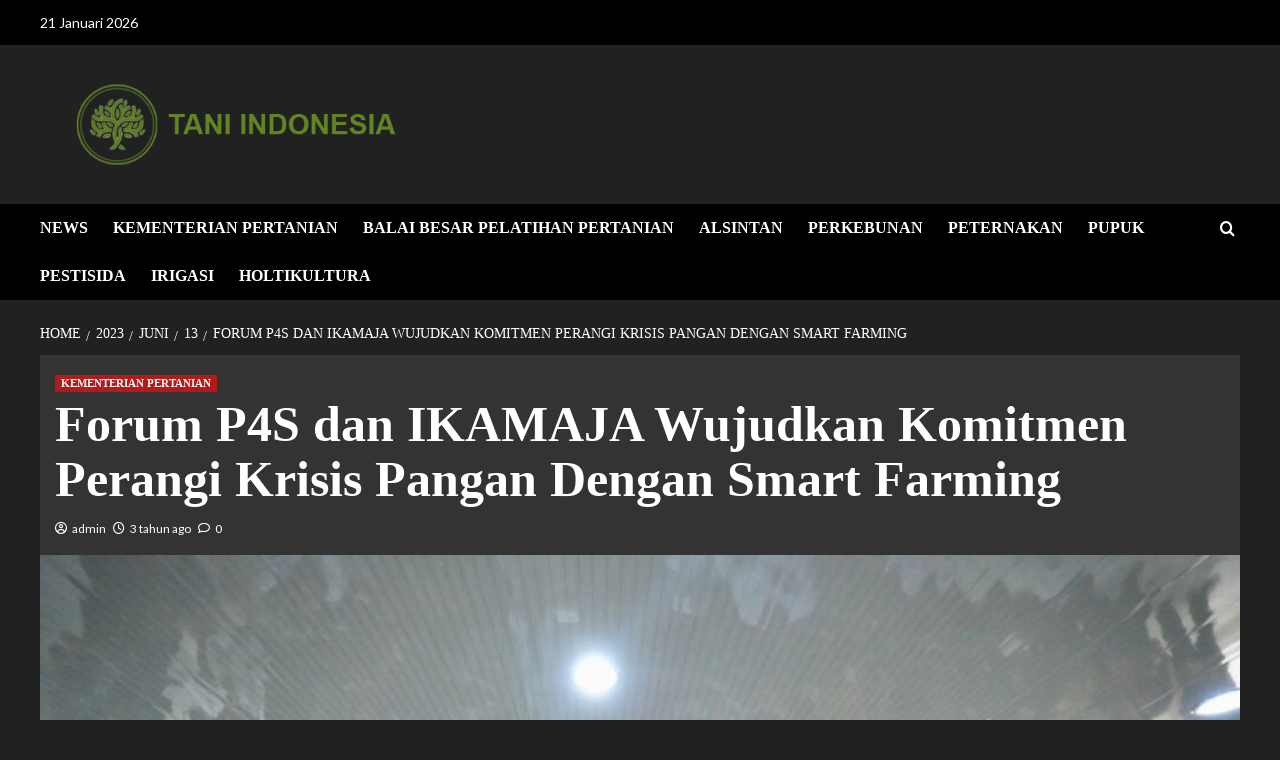

--- FILE ---
content_type: text/html; charset=UTF-8
request_url: https://taniindonesia.com/2023/06/13/forum-p4s-dan-ikamaja-wujudkan-komitmen-perangi-krisis-pangan-dengan-smart-farming/
body_size: 19096
content:
<!doctype html><html lang="id"><head><script data-no-optimize="1">var litespeed_docref=sessionStorage.getItem("litespeed_docref");litespeed_docref&&(Object.defineProperty(document,"referrer",{get:function(){return litespeed_docref}}),sessionStorage.removeItem("litespeed_docref"));</script> <meta charset="UTF-8"><meta name="viewport" content="width=device-width, initial-scale=1"><link rel="profile" href="https://gmpg.org/xfn/11"><meta name='robots' content='index, follow, max-image-preview:large, max-snippet:-1, max-video-preview:-1' /><link rel='preload' href='https://fonts.googleapis.com/css?family=Source%2BSans%2BPro%3A400%2C700%7CLato%3A400%2C700&#038;subset=latin&#038;display=swap' as='style' onload="this.onload=null;this.rel='stylesheet'" type='text/css' media='all' crossorigin='anonymous'><link rel='preconnect' href='https://fonts.googleapis.com' crossorigin='anonymous'><link rel='preconnect' href='https://fonts.gstatic.com' crossorigin='anonymous'><title>Forum P4S dan IKAMAJA Wujudkan Komitmen Perangi Krisis</title><meta name="description" content="Perubahan iklim yang dapat mengganggu pertanian menjadi pembahasan dalam Temu Profesi FK P4S dan Temu Profesi IKAMAJA" /><link rel="canonical" href="https://taniindonesia.com/2023/06/13/forum-p4s-dan-ikamaja-wujudkan-komitmen-perangi-krisis-pangan-dengan-smart-farming/" /><meta property="og:locale" content="id_ID" /><meta property="og:type" content="article" /><meta property="og:title" content="Forum P4S dan IKAMAJA Wujudkan Komitmen Perangi Krisis" /><meta property="og:description" content="Perubahan iklim yang dapat mengganggu pertanian menjadi pembahasan dalam Temu Profesi FK P4S dan Temu Profesi IKAMAJA" /><meta property="og:url" content="https://taniindonesia.com/2023/06/13/forum-p4s-dan-ikamaja-wujudkan-komitmen-perangi-krisis-pangan-dengan-smart-farming/" /><meta property="og:site_name" content="Tani Indonesia" /><meta property="article:published_time" content="2023-06-13T01:03:24+00:00" /><meta property="article:modified_time" content="2023-07-05T05:29:14+00:00" /><meta property="og:image" content="https://taniindonesia.com/wp-content/uploads/2023/06/IMG-20230612-WA0037.jpg" /><meta property="og:image:width" content="1600" /><meta property="og:image:height" content="1066" /><meta property="og:image:type" content="image/jpeg" /><meta name="author" content="admin" /><meta name="twitter:card" content="summary_large_image" /><meta name="twitter:label1" content="Ditulis oleh" /><meta name="twitter:data1" content="admin" /><meta name="twitter:label2" content="Estimasi waktu membaca" /><meta name="twitter:data2" content="2 menit" /> <script type="application/ld+json" class="yoast-schema-graph">{"@context":"https://schema.org","@graph":[{"@type":"Article","@id":"https://taniindonesia.com/2023/06/13/forum-p4s-dan-ikamaja-wujudkan-komitmen-perangi-krisis-pangan-dengan-smart-farming/#article","isPartOf":{"@id":"https://taniindonesia.com/2023/06/13/forum-p4s-dan-ikamaja-wujudkan-komitmen-perangi-krisis-pangan-dengan-smart-farming/"},"author":{"name":"admin","@id":"https://taniindonesia.com/#/schema/person/eb094812672a18b78bc1f21151335254"},"headline":"Forum P4S dan IKAMAJA Wujudkan Komitmen Perangi Krisis Pangan Dengan Smart Farming","datePublished":"2023-06-13T01:03:24+00:00","dateModified":"2023-07-05T05:29:14+00:00","mainEntityOfPage":{"@id":"https://taniindonesia.com/2023/06/13/forum-p4s-dan-ikamaja-wujudkan-komitmen-perangi-krisis-pangan-dengan-smart-farming/"},"wordCount":363,"commentCount":0,"publisher":{"@id":"https://taniindonesia.com/#organization"},"image":{"@id":"https://taniindonesia.com/2023/06/13/forum-p4s-dan-ikamaja-wujudkan-komitmen-perangi-krisis-pangan-dengan-smart-farming/#primaryimage"},"thumbnailUrl":"https://taniindonesia.com/wp-content/uploads/2023/06/IMG-20230612-WA0037.jpg","articleSection":["KEMENTERIAN PERTANIAN"],"inLanguage":"id","potentialAction":[{"@type":"CommentAction","name":"Comment","target":["https://taniindonesia.com/2023/06/13/forum-p4s-dan-ikamaja-wujudkan-komitmen-perangi-krisis-pangan-dengan-smart-farming/#respond"]}]},{"@type":"WebPage","@id":"https://taniindonesia.com/2023/06/13/forum-p4s-dan-ikamaja-wujudkan-komitmen-perangi-krisis-pangan-dengan-smart-farming/","url":"https://taniindonesia.com/2023/06/13/forum-p4s-dan-ikamaja-wujudkan-komitmen-perangi-krisis-pangan-dengan-smart-farming/","name":"Forum P4S dan IKAMAJA Wujudkan Komitmen Perangi Krisis","isPartOf":{"@id":"https://taniindonesia.com/#website"},"primaryImageOfPage":{"@id":"https://taniindonesia.com/2023/06/13/forum-p4s-dan-ikamaja-wujudkan-komitmen-perangi-krisis-pangan-dengan-smart-farming/#primaryimage"},"image":{"@id":"https://taniindonesia.com/2023/06/13/forum-p4s-dan-ikamaja-wujudkan-komitmen-perangi-krisis-pangan-dengan-smart-farming/#primaryimage"},"thumbnailUrl":"https://taniindonesia.com/wp-content/uploads/2023/06/IMG-20230612-WA0037.jpg","datePublished":"2023-06-13T01:03:24+00:00","dateModified":"2023-07-05T05:29:14+00:00","description":"Perubahan iklim yang dapat mengganggu pertanian menjadi pembahasan dalam Temu Profesi FK P4S dan Temu Profesi IKAMAJA","breadcrumb":{"@id":"https://taniindonesia.com/2023/06/13/forum-p4s-dan-ikamaja-wujudkan-komitmen-perangi-krisis-pangan-dengan-smart-farming/#breadcrumb"},"inLanguage":"id","potentialAction":[{"@type":"ReadAction","target":["https://taniindonesia.com/2023/06/13/forum-p4s-dan-ikamaja-wujudkan-komitmen-perangi-krisis-pangan-dengan-smart-farming/"]}]},{"@type":"ImageObject","inLanguage":"id","@id":"https://taniindonesia.com/2023/06/13/forum-p4s-dan-ikamaja-wujudkan-komitmen-perangi-krisis-pangan-dengan-smart-farming/#primaryimage","url":"https://taniindonesia.com/wp-content/uploads/2023/06/IMG-20230612-WA0037.jpg","contentUrl":"https://taniindonesia.com/wp-content/uploads/2023/06/IMG-20230612-WA0037.jpg","width":1600,"height":1066},{"@type":"BreadcrumbList","@id":"https://taniindonesia.com/2023/06/13/forum-p4s-dan-ikamaja-wujudkan-komitmen-perangi-krisis-pangan-dengan-smart-farming/#breadcrumb","itemListElement":[{"@type":"ListItem","position":1,"name":"Home","item":"https://taniindonesia.com/"},{"@type":"ListItem","position":2,"name":"Forum P4S dan IKAMAJA Wujudkan Komitmen Perangi Krisis Pangan Dengan Smart Farming"}]},{"@type":"WebSite","@id":"https://taniindonesia.com/#website","url":"https://taniindonesia.com/","name":"Tani Indonesia","description":"Seputar Pertanian Indonesia","publisher":{"@id":"https://taniindonesia.com/#organization"},"potentialAction":[{"@type":"SearchAction","target":{"@type":"EntryPoint","urlTemplate":"https://taniindonesia.com/?s={search_term_string}"},"query-input":{"@type":"PropertyValueSpecification","valueRequired":true,"valueName":"search_term_string"}}],"inLanguage":"id"},{"@type":"Organization","@id":"https://taniindonesia.com/#organization","name":"Tani Indonesia","url":"https://taniindonesia.com/","logo":{"@type":"ImageObject","inLanguage":"id","@id":"https://taniindonesia.com/#/schema/logo/image/","url":"https://taniindonesia.com/wp-content/uploads/2023/04/cropped-Untitled-3.png","contentUrl":"https://taniindonesia.com/wp-content/uploads/2023/04/cropped-Untitled-3.png","width":499,"height":127,"caption":"Tani Indonesia"},"image":{"@id":"https://taniindonesia.com/#/schema/logo/image/"}},{"@type":"Person","@id":"https://taniindonesia.com/#/schema/person/eb094812672a18b78bc1f21151335254","name":"admin","image":{"@type":"ImageObject","inLanguage":"id","@id":"https://taniindonesia.com/#/schema/person/image/","url":"https://secure.gravatar.com/avatar/abf5e07f5fb1fe2639e537c7f9394df462234af157cf093d8645ed600ce2e4d4?s=96&d=mm&r=g","contentUrl":"https://secure.gravatar.com/avatar/abf5e07f5fb1fe2639e537c7f9394df462234af157cf093d8645ed600ce2e4d4?s=96&d=mm&r=g","caption":"admin"},"sameAs":["https://taniindonesia.com"],"url":"https://taniindonesia.com/author/admin/"}]}</script> <link rel='dns-prefetch' href='//www.googletagmanager.com' /><link rel='dns-prefetch' href='//fonts.googleapis.com' /><link rel='preconnect' href='https://fonts.googleapis.com' /><link rel='preconnect' href='https://fonts.gstatic.com' /><link rel="alternate" type="application/rss+xml" title="Tani Indonesia &raquo; Feed" href="https://taniindonesia.com/feed/" /><link rel="alternate" type="application/rss+xml" title="Tani Indonesia &raquo; Umpan Komentar" href="https://taniindonesia.com/comments/feed/" /><link rel="alternate" type="application/rss+xml" title="Tani Indonesia &raquo; Forum P4S dan IKAMAJA Wujudkan Komitmen Perangi Krisis Pangan Dengan Smart Farming Umpan Komentar" href="https://taniindonesia.com/2023/06/13/forum-p4s-dan-ikamaja-wujudkan-komitmen-perangi-krisis-pangan-dengan-smart-farming/feed/" /><link rel="alternate" title="oEmbed (JSON)" type="application/json+oembed" href="https://taniindonesia.com/wp-json/oembed/1.0/embed?url=https%3A%2F%2Ftaniindonesia.com%2F2023%2F06%2F13%2Fforum-p4s-dan-ikamaja-wujudkan-komitmen-perangi-krisis-pangan-dengan-smart-farming%2F" /><link rel="alternate" title="oEmbed (XML)" type="text/xml+oembed" href="https://taniindonesia.com/wp-json/oembed/1.0/embed?url=https%3A%2F%2Ftaniindonesia.com%2F2023%2F06%2F13%2Fforum-p4s-dan-ikamaja-wujudkan-komitmen-perangi-krisis-pangan-dengan-smart-farming%2F&#038;format=xml" /><link data-optimized="2" rel="stylesheet" href="https://taniindonesia.com/wp-content/litespeed/css/102782680ba5d85a4ac550930a3887ea.css?ver=d4352" /> <script type="litespeed/javascript" data-src="https://taniindonesia.com/wp-includes/js/jquery/jquery.min.js?ver=3.7.1" id="jquery-core-js"></script> 
 <script type="litespeed/javascript" data-src="https://www.googletagmanager.com/gtag/js?id=GT-NB9ZNDH" id="google_gtagjs-js"></script> <script id="google_gtagjs-js-after" type="litespeed/javascript">window.dataLayer=window.dataLayer||[];function gtag(){dataLayer.push(arguments)}
gtag("set","linker",{"domains":["taniindonesia.com"]});gtag("js",new Date());gtag("set","developer_id.dZTNiMT",!0);gtag("config","GT-NB9ZNDH")</script> <link rel="https://api.w.org/" href="https://taniindonesia.com/wp-json/" /><link rel="alternate" title="JSON" type="application/json" href="https://taniindonesia.com/wp-json/wp/v2/posts/499" /><link rel="EditURI" type="application/rsd+xml" title="RSD" href="https://taniindonesia.com/xmlrpc.php?rsd" /><meta name="generator" content="WordPress 6.9" /><link rel='shortlink' href='https://taniindonesia.com/?p=499' /><meta name="generator" content="Site Kit by Google 1.170.0" /><link rel="pingback" href="https://taniindonesia.com/xmlrpc.php"><meta name="google-adsense-platform-account" content="ca-host-pub-2644536267352236"><meta name="google-adsense-platform-domain" content="sitekit.withgoogle.com"><link rel="icon" href="https://taniindonesia.com/wp-content/uploads/2023/03/cropped-Logo-Only-Tani-Indonesia-32x32.png" sizes="32x32" /><link rel="icon" href="https://taniindonesia.com/wp-content/uploads/2023/03/cropped-Logo-Only-Tani-Indonesia-192x192.png" sizes="192x192" /><link rel="apple-touch-icon" href="https://taniindonesia.com/wp-content/uploads/2023/03/cropped-Logo-Only-Tani-Indonesia-180x180.png" /><meta name="msapplication-TileImage" content="https://taniindonesia.com/wp-content/uploads/2023/03/cropped-Logo-Only-Tani-Indonesia-270x270.png" /></head><body data-rsssl=1 class="wp-singular post-template-default single single-post postid-499 single-format-standard custom-background wp-custom-logo wp-embed-responsive wp-theme-covernews wp-child-theme-newsment default-content-layout aft-sticky-sidebar dark aft-container-default aft-main-banner-slider-editors-picks-trending single-content-mode-boxed header-image-default full-width-content"><div id="page" class="site">
<a class="skip-link screen-reader-text" href="#content">Skip to content</a><div class="header-layout-1"><div class="top-masthead"><div class="container"><div class="row"><div class="col-xs-12 col-sm-12 col-md-8 device-center">
<span class="topbar-date">
21 Januari 2026                </span></div><div class="col-xs-12 col-sm-12 col-md-4 pull-right"></div></div></div></div><header id="masthead" class="site-header"><div class="masthead-banner " ><div class="container"><div class="row"><div class="col-md-4"><div class="site-branding">
<a href="https://taniindonesia.com/" class="custom-logo-link" rel="home"><img data-lazyloaded="1" src="[data-uri]" width="499" height="127" data-src="https://taniindonesia.com/wp-content/uploads/2023/04/cropped-Untitled-3.png" class="custom-logo" alt="Tani Indonesia" decoding="async" fetchpriority="high" data-srcset="https://taniindonesia.com/wp-content/uploads/2023/04/cropped-Untitled-3.png 499w, https://taniindonesia.com/wp-content/uploads/2023/04/cropped-Untitled-3-300x76.png 300w" data-sizes="(max-width: 499px) 100vw, 499px" /></a><p class="site-title font-family-1">
<a href="https://taniindonesia.com/" rel="home">Tani Indonesia</a></p><p class="site-description">Seputar Pertanian Indonesia</p></div></div><div class="col-md-8"></div></div></div></div><nav id="site-navigation" class="main-navigation"><div class="container"><div class="row"><div class="kol-12"><div class="navigation-container"><div class="main-navigation-container-items-wrapper"><span class="toggle-menu">
<a
href="#"
class="aft-void-menu"
role="button"
aria-label="Toggle Primary Menu"
aria-controls="primary-menu" aria-expanded="false">
<span class="screen-reader-text">Primary Menu</span>
<i class="ham"></i>
</a>
</span>
<span class="af-mobile-site-title-wrap">
<a href="https://taniindonesia.com/" class="custom-logo-link" rel="home"><img data-lazyloaded="1" src="[data-uri]" width="499" height="127" data-src="https://taniindonesia.com/wp-content/uploads/2023/04/cropped-Untitled-3.png" class="custom-logo" alt="Tani Indonesia" decoding="async" data-srcset="https://taniindonesia.com/wp-content/uploads/2023/04/cropped-Untitled-3.png 499w, https://taniindonesia.com/wp-content/uploads/2023/04/cropped-Untitled-3-300x76.png 300w" data-sizes="(max-width: 499px) 100vw, 499px" /></a><p class="site-title font-family-1">
<a href="https://taniindonesia.com/" rel="home">Tani Indonesia</a></p>
</span><div class="menu main-menu"><ul id="primary-menu" class="menu"><li id="menu-item-703" class="menu-item menu-item-type-taxonomy menu-item-object-category menu-item-703"><a href="https://taniindonesia.com/category/news/">NEWS</a></li><li id="menu-item-585" class="menu-item menu-item-type-taxonomy menu-item-object-category current-post-ancestor current-menu-parent current-post-parent menu-item-585"><a href="https://taniindonesia.com/category/kementerian-pertanian/">KEMENTERIAN PERTANIAN</a></li><li id="menu-item-586" class="menu-item menu-item-type-taxonomy menu-item-object-category menu-item-586"><a href="https://taniindonesia.com/category/balai-besar-pelatihan-pertanian/">BALAI BESAR PELATIHAN PERTANIAN</a></li><li id="menu-item-592" class="menu-item menu-item-type-taxonomy menu-item-object-category menu-item-592"><a href="https://taniindonesia.com/category/alsintan/">ALSINTAN</a></li><li id="menu-item-589" class="menu-item menu-item-type-taxonomy menu-item-object-category menu-item-589"><a href="https://taniindonesia.com/category/perkebunan/">PERKEBUNAN</a></li><li id="menu-item-590" class="menu-item menu-item-type-taxonomy menu-item-object-category menu-item-590"><a href="https://taniindonesia.com/category/peternakan/">PETERNAKAN</a></li><li id="menu-item-588" class="menu-item menu-item-type-taxonomy menu-item-object-category menu-item-588"><a href="https://taniindonesia.com/category/pupuk/">PUPUK</a></li><li id="menu-item-591" class="menu-item menu-item-type-taxonomy menu-item-object-category menu-item-591"><a href="https://taniindonesia.com/category/pestisida/">PESTISIDA</a></li><li id="menu-item-783" class="menu-item menu-item-type-taxonomy menu-item-object-category menu-item-783"><a href="https://taniindonesia.com/category/irigasi/">IRIGASI</a></li><li id="menu-item-901" class="menu-item menu-item-type-taxonomy menu-item-object-category menu-item-901"><a href="https://taniindonesia.com/category/holtikultura/">HOLTIKULTURA</a></li></ul></div></div><div class="cart-search"><div class="af-search-wrap"><div class="search-overlay">
<a href="#" title="Search" class="search-icon">
<i class="fa fa-search"></i>
</a><div class="af-search-form"><form role="search" method="get" class="search-form" action="https://taniindonesia.com/">
<label>
<span class="screen-reader-text">Cari untuk:</span>
<input type="search" class="search-field" placeholder="Cari &hellip;" value="" name="s" />
</label>
<input type="submit" class="search-submit" value="Cari" /></form></div></div></div></div></div></div></div></div></nav></header></div><div id="content" class="container"><div class="em-breadcrumbs font-family-1 covernews-breadcrumbs"><div class="row"><div role="navigation" aria-label="Breadcrumbs" class="breadcrumb-trail breadcrumbs" itemprop="breadcrumb"><ul class="trail-items" itemscope itemtype="http://schema.org/BreadcrumbList"><meta name="numberOfItems" content="5" /><meta name="itemListOrder" content="Ascending" /><li itemprop="itemListElement" itemscope itemtype="http://schema.org/ListItem" class="trail-item trail-begin"><a href="https://taniindonesia.com/" rel="home" itemprop="item"><span itemprop="name">Home</span></a><meta itemprop="position" content="1" /></li><li itemprop="itemListElement" itemscope itemtype="http://schema.org/ListItem" class="trail-item"><a href="https://taniindonesia.com/2023/" itemprop="item"><span itemprop="name">2023</span></a><meta itemprop="position" content="2" /></li><li itemprop="itemListElement" itemscope itemtype="http://schema.org/ListItem" class="trail-item"><a href="https://taniindonesia.com/2023/06/" itemprop="item"><span itemprop="name">Juni</span></a><meta itemprop="position" content="3" /></li><li itemprop="itemListElement" itemscope itemtype="http://schema.org/ListItem" class="trail-item"><a href="https://taniindonesia.com/2023/06/13/" itemprop="item"><span itemprop="name">13</span></a><meta itemprop="position" content="4" /></li><li itemprop="itemListElement" itemscope itemtype="http://schema.org/ListItem" class="trail-item trail-end"><a href="https://taniindonesia.com/2023/06/13/forum-p4s-dan-ikamaja-wujudkan-komitmen-perangi-krisis-pangan-dengan-smart-farming/" itemprop="item"><span itemprop="name">Forum P4S dan IKAMAJA Wujudkan Komitmen Perangi Krisis Pangan Dengan Smart Farming</span></a><meta itemprop="position" content="5" /></li></ul></div></div></div><div class="section-block-upper row"><div id="primary" class="content-area"><main id="main" class="site-main"><article id="post-499" class="af-single-article post-499 post type-post status-publish format-standard has-post-thumbnail hentry category-kementerian-pertanian"><div class="entry-content-wrap"><header class="entry-header"><div class="header-details-wrapper"><div class="entry-header-details"><div class="figure-categories figure-categories-bg"><ul class="cat-links"><li class="meta-category">
<a class="covernews-categories category-color-1"
href="https://taniindonesia.com/category/kementerian-pertanian/"
aria-label="View all posts in KEMENTERIAN PERTANIAN">
KEMENTERIAN PERTANIAN
</a></li></ul></div><h1 class="entry-title">Forum P4S dan IKAMAJA Wujudkan Komitmen Perangi Krisis Pangan Dengan Smart Farming</h1>
<span class="author-links">
<span class="item-metadata posts-author">
<i class="far fa-user-circle"></i>
<a href="https://taniindonesia.com/author/admin/">
admin                </a>
</span>
<span class="item-metadata posts-date">
<i class="far fa-clock"></i>
<a href="https://taniindonesia.com/2023/06/">
3 tahun ago          </a>
</span>
<span class="aft-comment-count">
<a href="https://taniindonesia.com/2023/06/13/forum-p4s-dan-ikamaja-wujudkan-komitmen-perangi-krisis-pangan-dengan-smart-farming/">
<i class="far fa-comment"></i>
<span class="aft-show-hover">
0              </span>
</a>
</span>
</span></div></div><div class="aft-post-thumbnail-wrapper"><div class="post-thumbnail full-width-image">
<img data-lazyloaded="1" src="[data-uri]" width="1024" height="682" data-src="https://taniindonesia.com/wp-content/uploads/2023/06/IMG-20230612-WA0037-1024x682.jpg" class="attachment-covernews-featured size-covernews-featured wp-post-image" alt="IMG-20230612-WA0037" decoding="async" data-srcset="https://taniindonesia.com/wp-content/uploads/2023/06/IMG-20230612-WA0037-1024x682.jpg 1024w, https://taniindonesia.com/wp-content/uploads/2023/06/IMG-20230612-WA0037-300x200.jpg 300w, https://taniindonesia.com/wp-content/uploads/2023/06/IMG-20230612-WA0037-768x512.jpg 768w, https://taniindonesia.com/wp-content/uploads/2023/06/IMG-20230612-WA0037-1536x1023.jpg 1536w, https://taniindonesia.com/wp-content/uploads/2023/06/IMG-20230612-WA0037.jpg 1600w" data-sizes="(max-width: 1024px) 100vw, 1024px" /></div></div></header><div class="entry-content"><p><strong><span style="color: #008000;"><a style="color: #008000;" href="http://TANIINDONESIA.COM">TANIINDONESIA.COM</a></span>//</strong>PADANG &#8211; Perubahan iklim yang dapat mengganggu pertanian menjadi pembahasan dalam Temu Profesi FK P4S dan Temu Profesi IKAMAJA, yang menjadi bagian dari Penas XVI Padang 2023, Senin (12/6/2023), di Dinas Peternakan dan Kesehatan Hewan Provinsi Sumatera Barat.</p><p>Kegiatan ini menghadirkan Narasumber Kepala Badan Penyuluhan dan Pengembangan SDM Pertanian (BPPSDMP) Dedi Nursyamsi, Sekretaris BPPSDMP Siti Munifah, Kapuslatan, Presiden IKAMAJA Ferdi Saifullah, Sekjen FK P4S Nasional Heri Kurniawan.</p><p>Kegiatan ini diikuti 150 orang untuk kegiatan P4S dan Ikamaja 200.</p><p><span style="color: #0000ff;"><a style="color: #0000ff;" href="https://taniindonesia.com/2023/06/12/nyata-antisipasi-perubahan-iklim-kementan-terapkan-pertanian-modern-smart-farming/">NYATA!!! Antisipasi Perubahan Iklim Kementan Terapkan Pertanian Modern Smart Farming</a></span></p><p>Dalam kegiatan yang juga beragendakan Rapat Kerja Teknis FK P4S Nasional, Kementerian Pertanian mengajak para alumni program magang Jepang untuk bersama-sama mengantisipasi perubahan iklim.</p><p>Menteri Pertanian Syahrul Yasin Limpo mengatakan, petani harus selalu memperbarui pengetahuan.</p><p>&#8220;Pertanian dituntut untuk menghadirkan inovasi yang dapat membantu menjaga dan meningkatkan produktivitas hasil pertanian,&#8221; katanya.</p><p>Kepala BPPSDMP Kementan, Dedi Nursyamsi, mengatakan IKAMAJA dan P4S merupakan bagian dari Kementan, dalam hal ini BPPSDMP.</p><p>&#8220;Banyak alumni program magang Jepang yang sekembalinya dari magang kemudian memutuskan membentuk P4S dengan semangat berbagi ilmu dan pengalaman kepada sesama petani,&#8221; jelasnya.</p><p><span style="color: #0000ff;"><a style="color: #0000ff;" href="https://taniindonesia.com/2023/06/12/satukan-tekad-antisipasi-el-nino-penyuluh-siap-jadi-garda-terdepan-jaga-ketahanan-pangan/">Satukan Tekad Antisipasi El Nino, Penyuluh Siap Jadi Garda Terdepan Jaga Ketahanan Pangan</a></span></p><p>Untuk itu, Dedi berharap sinergi IKAMAJA dan P4S perlu terus ditingkatkan, utamanya untuk mengantisipasi perubahan iklim dan ancaman krisis pangan global.</p><p>&#8220;Karena kalian merupakan pelaku usaha pertanian yang membantu menyokong perekonomian di masa pandemi. Kalau pertanian mau bangkit, satu-satunya jalan kita harus genjot produksi pertanian, memperbaiki kualitas produk pertanian,&#8221; katanya.</p><p>Dedi menambahkan,&#8221;Pertanian perlu dilakukan dengan cerdas, melalui smart farming. Karena, smart farming mampu menekan ongkos produksi pertanian, smart farming dapat meningkatkan produksi,&#8221; ujarnya.</p><p>Selain itu untuk menekan biaya produksi, Dedi mengajak petani menggunakan pupuk organik serta menggunakan alsintan.</p><p>Dedi menambahkan, pertanian tidak hanya untuk mencukupi kebutuhan sendiri, tetapi harus menghasilkan uang. Untuk itu, harus dibangun agribisnis.</p><p>&#8220;Manfaatkan KUR untuk bangun agribisnis. Dan P4S telah melakukan hal-hal ini. Yang harus diingat, petani harus berkolaborasi bukan berkompetisi, kerjasama dengan petani dan pihak pelaku usaha,&#8221; katanya.</p><p>Presiden IKAMAJA, Ferdi Saifullah, mengatakan P4S telah melaksanakan program permagangan reguler maupun permagangan Special Skilled Worker Oleh swasta.</p><div class="post-views content-post post-499 entry-meta load-static">
<span class="post-views-icon dashicons dashicons-chart-bar"></span> <span class="post-views-label">Post Views:</span> <span class="post-views-count">393</span></div><div class="post-item-metadata entry-meta"></div><nav class="navigation post-navigation" aria-label="Post Navigation"><h2 class="screen-reader-text">Post Navigation</h2><div class="nav-links"><div class="nav-previous"><a href="https://taniindonesia.com/2023/06/12/nyata-antisipasi-perubahan-iklim-kementan-terapkan-pertanian-modern-smart-farming/" rel="prev"><span class="em-post-navigation">Previous</span> NYATA!!! Antisipasi Perubahan Iklim Kementan Terapkan Pertanian Modern Smart Farming</a></div><div class="nav-next"><a href="https://taniindonesia.com/2023/06/14/lawan-perubahan-iklim-dan-krisis-pangan-global-kementan-dorong-pertanian-cerdas-iklim/" rel="next"><span class="em-post-navigation">Next</span> Lawan Perubahan Iklim dan Krisis Pangan Global, Kementan Dorong Pertanian Cerdas Iklim</a></div></div></nav></div></div><div class="promotionspace enable-promotionspace"><div class="em-reated-posts  col-ten"><div class="row"><h3 class="related-title">
Berita lainnya</h3><div class="row"><div class="col-sm-4 latest-posts-grid" data-mh="latest-posts-grid"><div class="spotlight-post"><figure class="categorised-article inside-img"><div class="categorised-article-wrapper"><div class="data-bg-hover data-bg-categorised read-bg-img">
<a href="https://taniindonesia.com/2026/01/07/presiden-prabowo-anugerahkan-bintang-jasa-utama-kepada-mentan-amran-atas-dedikasi-wujudkan-swasembada-pangan/"
aria-label="Presiden Prabowo Anugerahkan Bintang Jasa Utama kepada Mentan Amran atas Dedikasi Wujudkan Swasembada Pangan">
<img data-lazyloaded="1" src="[data-uri]" width="300" height="200" data-src="https://taniindonesia.com/wp-content/uploads/2026/01/IMG-20260107-WA0034-300x200.jpg" class="attachment-medium size-medium wp-post-image" alt="IMG-20260107-WA0034" decoding="async" data-srcset="https://taniindonesia.com/wp-content/uploads/2026/01/IMG-20260107-WA0034-300x200.jpg 300w, https://taniindonesia.com/wp-content/uploads/2026/01/IMG-20260107-WA0034-1024x683.jpg 1024w, https://taniindonesia.com/wp-content/uploads/2026/01/IMG-20260107-WA0034-768x512.jpg 768w, https://taniindonesia.com/wp-content/uploads/2026/01/IMG-20260107-WA0034.jpg 1146w" data-sizes="(max-width: 300px) 100vw, 300px" />                      </a></div></div><div class="figure-categories figure-categories-bg"><ul class="cat-links"><li class="meta-category">
<a class="covernews-categories category-color-1"
href="https://taniindonesia.com/category/kementerian-pertanian/"
aria-label="View all posts in KEMENTERIAN PERTANIAN">
KEMENTERIAN PERTANIAN
</a></li><li class="meta-category">
<a class="covernews-categories category-color-1"
href="https://taniindonesia.com/category/news/"
aria-label="View all posts in NEWS">
NEWS
</a></li></ul></div></figure><figcaption><h3 class="article-title article-title-1">
<a href="https://taniindonesia.com/2026/01/07/presiden-prabowo-anugerahkan-bintang-jasa-utama-kepada-mentan-amran-atas-dedikasi-wujudkan-swasembada-pangan/">
Presiden Prabowo Anugerahkan Bintang Jasa Utama kepada Mentan Amran atas Dedikasi Wujudkan Swasembada Pangan                    </a></h3><div class="grid-item-metadata">
<span class="author-links">
<span class="item-metadata posts-author">
<i class="far fa-user-circle"></i>
<a href="https://taniindonesia.com/author/admin/">
admin                </a>
</span>
<span class="item-metadata posts-date">
<i class="far fa-clock"></i>
<a href="https://taniindonesia.com/2026/01/">
2 minggu ago          </a>
</span>
<span class="aft-comment-count">
<a href="https://taniindonesia.com/2026/01/07/presiden-prabowo-anugerahkan-bintang-jasa-utama-kepada-mentan-amran-atas-dedikasi-wujudkan-swasembada-pangan/">
<i class="far fa-comment"></i>
<span class="aft-show-hover">
0              </span>
</a>
</span>
</span></div></figcaption></div></div><div class="col-sm-4 latest-posts-grid" data-mh="latest-posts-grid"><div class="spotlight-post"><figure class="categorised-article inside-img"><div class="categorised-article-wrapper"><div class="data-bg-hover data-bg-categorised read-bg-img">
<a href="https://taniindonesia.com/2026/01/07/presiden-prabowo-panen-raya-padi-di-karawang-tegaskan-arah-pertanian-modern-indonesia/"
aria-label="Presiden Prabowo Panen Raya Padi di Karawang, Tegaskan Arah Pertanian Modern Indonesia">
<img data-lazyloaded="1" src="[data-uri]" width="300" height="181" data-src="https://taniindonesia.com/wp-content/uploads/2026/01/IMG-20260107-WA0031-300x181.jpg" class="attachment-medium size-medium wp-post-image" alt="IMG-20260107-WA0031" decoding="async" data-srcset="https://taniindonesia.com/wp-content/uploads/2026/01/IMG-20260107-WA0031-300x181.jpg 300w, https://taniindonesia.com/wp-content/uploads/2026/01/IMG-20260107-WA0031-1024x619.jpg 1024w, https://taniindonesia.com/wp-content/uploads/2026/01/IMG-20260107-WA0031-768x464.jpg 768w, https://taniindonesia.com/wp-content/uploads/2026/01/IMG-20260107-WA0031.jpg 1040w" data-sizes="(max-width: 300px) 100vw, 300px" />                      </a></div></div><div class="figure-categories figure-categories-bg"><ul class="cat-links"><li class="meta-category">
<a class="covernews-categories category-color-1"
href="https://taniindonesia.com/category/kementerian-pertanian/"
aria-label="View all posts in KEMENTERIAN PERTANIAN">
KEMENTERIAN PERTANIAN
</a></li><li class="meta-category">
<a class="covernews-categories category-color-1"
href="https://taniindonesia.com/category/news/"
aria-label="View all posts in NEWS">
NEWS
</a></li></ul></div></figure><figcaption><h3 class="article-title article-title-1">
<a href="https://taniindonesia.com/2026/01/07/presiden-prabowo-panen-raya-padi-di-karawang-tegaskan-arah-pertanian-modern-indonesia/">
Presiden Prabowo Panen Raya Padi di Karawang, Tegaskan Arah Pertanian Modern Indonesia                    </a></h3><div class="grid-item-metadata">
<span class="author-links">
<span class="item-metadata posts-author">
<i class="far fa-user-circle"></i>
<a href="https://taniindonesia.com/author/admin/">
admin                </a>
</span>
<span class="item-metadata posts-date">
<i class="far fa-clock"></i>
<a href="https://taniindonesia.com/2026/01/">
2 minggu ago          </a>
</span>
<span class="aft-comment-count">
<a href="https://taniindonesia.com/2026/01/07/presiden-prabowo-panen-raya-padi-di-karawang-tegaskan-arah-pertanian-modern-indonesia/">
<i class="far fa-comment"></i>
<span class="aft-show-hover">
0              </span>
</a>
</span>
</span></div></figcaption></div></div><div class="col-sm-4 latest-posts-grid" data-mh="latest-posts-grid"><div class="spotlight-post"><figure class="categorised-article inside-img"><div class="categorised-article-wrapper"><div class="data-bg-hover data-bg-categorised read-bg-img">
<a href="https://taniindonesia.com/2025/12/12/jelang-nataru-mentan-amran-pastikan-jaga-distribusi-dan-stok-pangan/"
aria-label="Jelang Nataru, Mentan Amran Pastikan Jaga Distribusi dan Stok Pangan">
<img data-lazyloaded="1" src="[data-uri]" width="300" height="200" data-src="https://taniindonesia.com/wp-content/uploads/2025/12/IMG-20251212-WA0009-300x200.jpg" class="attachment-medium size-medium wp-post-image" alt="IMG-20251212-WA0009" decoding="async" data-srcset="https://taniindonesia.com/wp-content/uploads/2025/12/IMG-20251212-WA0009-300x200.jpg 300w, https://taniindonesia.com/wp-content/uploads/2025/12/IMG-20251212-WA0009-1024x682.jpg 1024w, https://taniindonesia.com/wp-content/uploads/2025/12/IMG-20251212-WA0009-768x512.jpg 768w, https://taniindonesia.com/wp-content/uploads/2025/12/IMG-20251212-WA0009.jpg 1280w" data-sizes="(max-width: 300px) 100vw, 300px" />                      </a></div></div><div class="figure-categories figure-categories-bg"><ul class="cat-links"><li class="meta-category">
<a class="covernews-categories category-color-1"
href="https://taniindonesia.com/category/kementerian-pertanian/"
aria-label="View all posts in KEMENTERIAN PERTANIAN">
KEMENTERIAN PERTANIAN
</a></li><li class="meta-category">
<a class="covernews-categories category-color-1"
href="https://taniindonesia.com/category/news/"
aria-label="View all posts in NEWS">
NEWS
</a></li></ul></div></figure><figcaption><h3 class="article-title article-title-1">
<a href="https://taniindonesia.com/2025/12/12/jelang-nataru-mentan-amran-pastikan-jaga-distribusi-dan-stok-pangan/">
Jelang Nataru, Mentan Amran Pastikan Jaga Distribusi dan Stok Pangan                    </a></h3><div class="grid-item-metadata">
<span class="author-links">
<span class="item-metadata posts-author">
<i class="far fa-user-circle"></i>
<a href="https://taniindonesia.com/author/admin/">
admin                </a>
</span>
<span class="item-metadata posts-date">
<i class="far fa-clock"></i>
<a href="https://taniindonesia.com/2025/12/">
1 bulan ago          </a>
</span>
<span class="aft-comment-count">
<a href="https://taniindonesia.com/2025/12/12/jelang-nataru-mentan-amran-pastikan-jaga-distribusi-dan-stok-pangan/">
<i class="far fa-comment"></i>
<span class="aft-show-hover">
0              </span>
</a>
</span>
</span></div></figcaption></div></div></div></div></div></div><div id="comments" class="comments-area"><div id="respond" class="comment-respond"><h3 id="reply-title" class="comment-reply-title">Tinggalkan Balasan <small><a rel="nofollow" id="cancel-comment-reply-link" href="/2023/06/13/forum-p4s-dan-ikamaja-wujudkan-komitmen-perangi-krisis-pangan-dengan-smart-farming/#respond" style="display:none;">Batalkan balasan</a></small></h3><form action="https://taniindonesia.com/wp-comments-post.php" method="post" id="commentform" class="comment-form"><p class="comment-notes"><span id="email-notes">Alamat email Anda tidak akan dipublikasikan.</span> <span class="required-field-message">Ruas yang wajib ditandai <span class="required">*</span></span></p><p class="comment-form-comment"><label for="comment">Komentar <span class="required">*</span></label><textarea id="comment" name="comment" cols="45" rows="8" maxlength="65525" required></textarea></p><p class="comment-form-author"><label for="author">Nama <span class="required">*</span></label> <input id="author" name="author" type="text" value="" size="30" maxlength="245" autocomplete="name" required /></p><p class="comment-form-email"><label for="email">Email <span class="required">*</span></label> <input id="email" name="email" type="email" value="" size="30" maxlength="100" aria-describedby="email-notes" autocomplete="email" required /></p><p class="comment-form-url"><label for="url">Situs Web</label> <input id="url" name="url" type="url" value="" size="30" maxlength="200" autocomplete="url" /></p><p class="comment-form-cookies-consent"><input id="wp-comment-cookies-consent" name="wp-comment-cookies-consent" type="checkbox" value="yes" /> <label for="wp-comment-cookies-consent">Simpan nama, email, dan situs web saya pada peramban ini untuk komentar saya berikutnya.</label></p><p class="form-submit"><input name="submit" type="submit" id="submit" class="submit" value="Kirim Komentar" /> <input type='hidden' name='comment_post_ID' value='499' id='comment_post_ID' />
<input type='hidden' name='comment_parent' id='comment_parent' value='0' /></p><p style="display: none !important;" class="akismet-fields-container" data-prefix="ak_"><label>&#916;<textarea name="ak_hp_textarea" cols="45" rows="8" maxlength="100"></textarea></label><input type="hidden" id="ak_js_1" name="ak_js" value="25"/></p></form></div></div></article></main></div></div></div><div class="af-main-banner-latest-posts grid-layout"><div class="container"><div class="row"><div class="widget-title-section"><h2 class="widget-title header-after1">
<span class="header-after ">
Berita lainnya      </span></h2></div><div class="row"><div class="col-sm-15 latest-posts-grid" data-mh="latest-posts-grid"><div class="spotlight-post"><figure class="categorised-article inside-img"><div class="categorised-article-wrapper"><div class="data-bg-hover data-bg-categorised read-bg-img">
<a href="https://taniindonesia.com/2026/01/19/tak-sekadar-di-balik-loket-teller-bank-bri-kc-cimanggis-layani-pensiunan-hingga-ke-luar-gedung/"
aria-label="Tak Sekadar di Balik Loket, Teller Bank BRI KC Cimanggis Layani Pensiunan hingga ke Luar Gedung">
<img data-lazyloaded="1" src="[data-uri]" width="300" height="225" data-src="https://taniindonesia.com/wp-content/uploads/2026/01/IMG-20260119-WA0045-300x225.jpg" class="attachment-medium size-medium wp-post-image" alt="IMG-20260119-WA0045" decoding="async" data-srcset="https://taniindonesia.com/wp-content/uploads/2026/01/IMG-20260119-WA0045-300x225.jpg 300w, https://taniindonesia.com/wp-content/uploads/2026/01/IMG-20260119-WA0045-1024x768.jpg 1024w, https://taniindonesia.com/wp-content/uploads/2026/01/IMG-20260119-WA0045-768x576.jpg 768w, https://taniindonesia.com/wp-content/uploads/2026/01/IMG-20260119-WA0045.jpg 1365w" data-sizes="(max-width: 300px) 100vw, 300px" />                      </a></div></div><div class="figure-categories figure-categories-bg"><ul class="cat-links"><li class="meta-category">
<a class="covernews-categories category-color-1"
href="https://taniindonesia.com/category/news/"
aria-label="View all posts in NEWS">
NEWS
</a></li></ul></div></figure><figcaption><h3 class="article-title article-title-1">
<a href="https://taniindonesia.com/2026/01/19/tak-sekadar-di-balik-loket-teller-bank-bri-kc-cimanggis-layani-pensiunan-hingga-ke-luar-gedung/">
Tak Sekadar di Balik Loket, Teller Bank BRI KC Cimanggis Layani Pensiunan hingga ke Luar Gedung                    </a></h3><div class="grid-item-metadata">
<span class="author-links">
<span class="item-metadata posts-author">
<i class="far fa-user-circle"></i>
<a href="https://taniindonesia.com/author/admin/">
admin                </a>
</span>
<span class="item-metadata posts-date">
<i class="far fa-clock"></i>
<a href="https://taniindonesia.com/2026/01/">
2 hari ago          </a>
</span>
<span class="aft-comment-count">
<a href="https://taniindonesia.com/2026/01/19/tak-sekadar-di-balik-loket-teller-bank-bri-kc-cimanggis-layani-pensiunan-hingga-ke-luar-gedung/">
<i class="far fa-comment"></i>
<span class="aft-show-hover">
0              </span>
</a>
</span>
</span></div></figcaption></div></div><div class="col-sm-15 latest-posts-grid" data-mh="latest-posts-grid"><div class="spotlight-post"><figure class="categorised-article inside-img"><div class="categorised-article-wrapper"><div class="data-bg-hover data-bg-categorised read-bg-img">
<a href="https://taniindonesia.com/2026/01/19/bri-bekasi-siliwangi-salurkan-bantuan-dana-bapekis-ke-musala-al-mutaqin/"
aria-label="BRI Bekasi Siliwangi Salurkan Bantuan Dana Bapekis ke Musala Al Mutaqin">
<img data-lazyloaded="1" src="[data-uri]" width="300" height="195" data-src="https://taniindonesia.com/wp-content/uploads/2026/01/IMG-20260119-WA0043-300x195.jpg" class="attachment-medium size-medium wp-post-image" alt="IMG-20260119-WA0043" decoding="async" data-srcset="https://taniindonesia.com/wp-content/uploads/2026/01/IMG-20260119-WA0043-300x195.jpg 300w, https://taniindonesia.com/wp-content/uploads/2026/01/IMG-20260119-WA0043-1024x666.jpg 1024w, https://taniindonesia.com/wp-content/uploads/2026/01/IMG-20260119-WA0043-768x500.jpg 768w, https://taniindonesia.com/wp-content/uploads/2026/01/IMG-20260119-WA0043.jpg 1079w" data-sizes="(max-width: 300px) 100vw, 300px" />                      </a></div></div><div class="figure-categories figure-categories-bg"><ul class="cat-links"><li class="meta-category">
<a class="covernews-categories category-color-1"
href="https://taniindonesia.com/category/news/"
aria-label="View all posts in NEWS">
NEWS
</a></li></ul></div></figure><figcaption><h3 class="article-title article-title-1">
<a href="https://taniindonesia.com/2026/01/19/bri-bekasi-siliwangi-salurkan-bantuan-dana-bapekis-ke-musala-al-mutaqin/">
BRI Bekasi Siliwangi Salurkan Bantuan Dana Bapekis ke Musala Al Mutaqin                    </a></h3><div class="grid-item-metadata">
<span class="author-links">
<span class="item-metadata posts-author">
<i class="far fa-user-circle"></i>
<a href="https://taniindonesia.com/author/admin/">
admin                </a>
</span>
<span class="item-metadata posts-date">
<i class="far fa-clock"></i>
<a href="https://taniindonesia.com/2026/01/">
2 hari ago          </a>
</span>
<span class="aft-comment-count">
<a href="https://taniindonesia.com/2026/01/19/bri-bekasi-siliwangi-salurkan-bantuan-dana-bapekis-ke-musala-al-mutaqin/">
<i class="far fa-comment"></i>
<span class="aft-show-hover">
0              </span>
</a>
</span>
</span></div></figcaption></div></div><div class="col-sm-15 latest-posts-grid" data-mh="latest-posts-grid"><div class="spotlight-post"><figure class="categorised-article inside-img"><div class="categorised-article-wrapper"><div class="data-bg-hover data-bg-categorised read-bg-img">
<a href="https://taniindonesia.com/2026/01/19/dukung-swasembada-pangan-nasional-politeknik-enjiniring-kementan-perkuat-sdm-berinovasi/"
aria-label="Dukung Swasembada Pangan Nasional, Politeknik Enjiniring Kementan Perkuat SDM Berinovasi">
<img data-lazyloaded="1" src="[data-uri]" width="300" height="200" data-src="https://taniindonesia.com/wp-content/uploads/2026/01/IMG-20260119-WA0040-300x200.jpg" class="attachment-medium size-medium wp-post-image" alt="IMG-20260119-WA0040" decoding="async" data-srcset="https://taniindonesia.com/wp-content/uploads/2026/01/IMG-20260119-WA0040-300x200.jpg 300w, https://taniindonesia.com/wp-content/uploads/2026/01/IMG-20260119-WA0040-1024x683.jpg 1024w, https://taniindonesia.com/wp-content/uploads/2026/01/IMG-20260119-WA0040-768x512.jpg 768w, https://taniindonesia.com/wp-content/uploads/2026/01/IMG-20260119-WA0040-1536x1024.jpg 1536w, https://taniindonesia.com/wp-content/uploads/2026/01/IMG-20260119-WA0040.jpg 1600w" data-sizes="(max-width: 300px) 100vw, 300px" />                      </a></div></div><div class="figure-categories figure-categories-bg"><ul class="cat-links"><li class="meta-category">
<a class="covernews-categories category-color-1"
href="https://taniindonesia.com/category/news/"
aria-label="View all posts in NEWS">
NEWS
</a></li></ul></div></figure><figcaption><h3 class="article-title article-title-1">
<a href="https://taniindonesia.com/2026/01/19/dukung-swasembada-pangan-nasional-politeknik-enjiniring-kementan-perkuat-sdm-berinovasi/">
Dukung Swasembada Pangan Nasional, Politeknik Enjiniring Kementan Perkuat SDM Berinovasi                    </a></h3><div class="grid-item-metadata">
<span class="author-links">
<span class="item-metadata posts-author">
<i class="far fa-user-circle"></i>
<a href="https://taniindonesia.com/author/admin/">
admin                </a>
</span>
<span class="item-metadata posts-date">
<i class="far fa-clock"></i>
<a href="https://taniindonesia.com/2026/01/">
2 hari ago          </a>
</span>
<span class="aft-comment-count">
<a href="https://taniindonesia.com/2026/01/19/dukung-swasembada-pangan-nasional-politeknik-enjiniring-kementan-perkuat-sdm-berinovasi/">
<i class="far fa-comment"></i>
<span class="aft-show-hover">
0              </span>
</a>
</span>
</span></div></figcaption></div></div><div class="col-sm-15 latest-posts-grid" data-mh="latest-posts-grid"><div class="spotlight-post"><figure class="categorised-article inside-img"><div class="categorised-article-wrapper"><div class="data-bg-hover data-bg-categorised read-bg-img">
<a href="https://taniindonesia.com/2026/01/16/raih-juara-nasional-desa-digital-desa-duda-timur-singkirkan-5-000-desa-dari-seluruh-indonesia/"
aria-label="Raih Juara Nasional Desa Digital, Desa Duda Timur Singkirkan 5.000 Desa dari Seluruh Indonesia">
<img data-lazyloaded="1" src="[data-uri]" width="300" height="169" data-src="https://taniindonesia.com/wp-content/uploads/2026/01/IMG-20260116-WA0019-300x169.jpg" class="attachment-medium size-medium wp-post-image" alt="IMG-20260116-WA0019" decoding="async" data-srcset="https://taniindonesia.com/wp-content/uploads/2026/01/IMG-20260116-WA0019-300x169.jpg 300w, https://taniindonesia.com/wp-content/uploads/2026/01/IMG-20260116-WA0019-1024x576.jpg 1024w, https://taniindonesia.com/wp-content/uploads/2026/01/IMG-20260116-WA0019-768x432.jpg 768w, https://taniindonesia.com/wp-content/uploads/2026/01/IMG-20260116-WA0019-1536x864.jpg 1536w, https://taniindonesia.com/wp-content/uploads/2026/01/IMG-20260116-WA0019.jpg 1600w" data-sizes="(max-width: 300px) 100vw, 300px" />                      </a></div></div><div class="figure-categories figure-categories-bg"><ul class="cat-links"><li class="meta-category">
<a class="covernews-categories category-color-1"
href="https://taniindonesia.com/category/news/"
aria-label="View all posts in NEWS">
NEWS
</a></li></ul></div></figure><figcaption><h3 class="article-title article-title-1">
<a href="https://taniindonesia.com/2026/01/16/raih-juara-nasional-desa-digital-desa-duda-timur-singkirkan-5-000-desa-dari-seluruh-indonesia/">
Raih Juara Nasional Desa Digital, Desa Duda Timur Singkirkan 5.000 Desa dari Seluruh Indonesia                    </a></h3><div class="grid-item-metadata">
<span class="author-links">
<span class="item-metadata posts-author">
<i class="far fa-user-circle"></i>
<a href="https://taniindonesia.com/author/admin/">
admin                </a>
</span>
<span class="item-metadata posts-date">
<i class="far fa-clock"></i>
<a href="https://taniindonesia.com/2026/01/">
5 hari ago          </a>
</span>
<span class="aft-comment-count">
<a href="https://taniindonesia.com/2026/01/16/raih-juara-nasional-desa-digital-desa-duda-timur-singkirkan-5-000-desa-dari-seluruh-indonesia/">
<i class="far fa-comment"></i>
<span class="aft-show-hover">
0              </span>
</a>
</span>
</span></div></figcaption></div></div><div class="col-sm-15 latest-posts-grid" data-mh="latest-posts-grid"><div class="spotlight-post"><figure class="categorised-article inside-img"><div class="categorised-article-wrapper"><div class="data-bg-hover data-bg-categorised read-bg-img">
<a href="https://taniindonesia.com/2026/01/15/relokasi-kantor-kas-bri-hk-tower-diresmikan/"
aria-label="Relokasi Kantor Kas BRI HK Tower Diresmikan">
<img data-lazyloaded="1" src="[data-uri]" width="300" height="200" data-src="https://taniindonesia.com/wp-content/uploads/2026/01/IMG-20260115-WA0011-300x200.jpg" class="attachment-medium size-medium wp-post-image" alt="IMG-20260115-WA0011" decoding="async" data-srcset="https://taniindonesia.com/wp-content/uploads/2026/01/IMG-20260115-WA0011-300x200.jpg 300w, https://taniindonesia.com/wp-content/uploads/2026/01/IMG-20260115-WA0011-1024x682.jpg 1024w, https://taniindonesia.com/wp-content/uploads/2026/01/IMG-20260115-WA0011-768x511.jpg 768w, https://taniindonesia.com/wp-content/uploads/2026/01/IMG-20260115-WA0011-1536x1022.jpg 1536w, https://taniindonesia.com/wp-content/uploads/2026/01/IMG-20260115-WA0011.jpg 1600w" data-sizes="(max-width: 300px) 100vw, 300px" />                      </a></div></div><div class="figure-categories figure-categories-bg"><ul class="cat-links"><li class="meta-category">
<a class="covernews-categories category-color-1"
href="https://taniindonesia.com/category/news/"
aria-label="View all posts in NEWS">
NEWS
</a></li></ul></div></figure><figcaption><h3 class="article-title article-title-1">
<a href="https://taniindonesia.com/2026/01/15/relokasi-kantor-kas-bri-hk-tower-diresmikan/">
Relokasi Kantor Kas BRI HK Tower Diresmikan                    </a></h3><div class="grid-item-metadata">
<span class="author-links">
<span class="item-metadata posts-author">
<i class="far fa-user-circle"></i>
<a href="https://taniindonesia.com/author/admin/">
admin                </a>
</span>
<span class="item-metadata posts-date">
<i class="far fa-clock"></i>
<a href="https://taniindonesia.com/2026/01/">
6 hari ago          </a>
</span>
<span class="aft-comment-count">
<a href="https://taniindonesia.com/2026/01/15/relokasi-kantor-kas-bri-hk-tower-diresmikan/">
<i class="far fa-comment"></i>
<span class="aft-show-hover">
0              </span>
</a>
</span>
</span></div></figcaption></div></div></div></div></div></div><footer class="site-footer"><div class="secondary-footer"><div class="container"><div class="row"><div class="col-sm-6"><div class="footer-nav-wrapper"><div class="footer-navigation"><ul id="footer-menu" class="menu"><li id="menu-item-604" class="menu-item menu-item-type-post_type menu-item-object-page menu-item-604"><a href="https://taniindonesia.com/tentang-kami/">TENTANG KAMI</a></li><li id="menu-item-605" class="menu-item menu-item-type-post_type menu-item-object-page menu-item-605"><a href="https://taniindonesia.com/redaksi/">REDAKSI</a></li></ul></div></div></div><div class="col-sm-6"><div class="footer-social-wrapper"></div></div></div></div></div><div class="site-info"><div class="container"><div class="row"><div class="col-sm-12">
Copyright 2023 © All rights reserved by PT. Trivio Multi Solusi | Tani Indonesia                                          <span class="sep"> | </span>
<a href="https://afthemes.com/products/covernews/">CoverNews</a> by AF themes.</div></div></div></div></footer></div><a id="scroll-up" class="secondary-color" href="#top" aria-label="Scroll to top">
<i class="fa fa-angle-up" aria-hidden="true"></i>
</a> <script type="speculationrules">{"prefetch":[{"source":"document","where":{"and":[{"href_matches":"/*"},{"not":{"href_matches":["/wp-*.php","/wp-admin/*","/wp-content/uploads/*","/wp-content/*","/wp-content/plugins/*","/wp-content/themes/newsment/*","/wp-content/themes/covernews/*","/*\\?(.+)"]}},{"not":{"selector_matches":"a[rel~=\"nofollow\"]"}},{"not":{"selector_matches":".no-prefetch, .no-prefetch a"}}]},"eagerness":"conservative"}]}</script> <script id="wp-emoji-settings" type="application/json">{"baseUrl":"https://s.w.org/images/core/emoji/17.0.2/72x72/","ext":".png","svgUrl":"https://s.w.org/images/core/emoji/17.0.2/svg/","svgExt":".svg","source":{"concatemoji":"https://taniindonesia.com/wp-includes/js/wp-emoji-release.min.js?ver=6.9"}}</script> <script type="module">/*  */
/*! This file is auto-generated */
const a=JSON.parse(document.getElementById("wp-emoji-settings").textContent),o=(window._wpemojiSettings=a,"wpEmojiSettingsSupports"),s=["flag","emoji"];function i(e){try{var t={supportTests:e,timestamp:(new Date).valueOf()};sessionStorage.setItem(o,JSON.stringify(t))}catch(e){}}function c(e,t,n){e.clearRect(0,0,e.canvas.width,e.canvas.height),e.fillText(t,0,0);t=new Uint32Array(e.getImageData(0,0,e.canvas.width,e.canvas.height).data);e.clearRect(0,0,e.canvas.width,e.canvas.height),e.fillText(n,0,0);const a=new Uint32Array(e.getImageData(0,0,e.canvas.width,e.canvas.height).data);return t.every((e,t)=>e===a[t])}function p(e,t){e.clearRect(0,0,e.canvas.width,e.canvas.height),e.fillText(t,0,0);var n=e.getImageData(16,16,1,1);for(let e=0;e<n.data.length;e++)if(0!==n.data[e])return!1;return!0}function u(e,t,n,a){switch(t){case"flag":return n(e,"\ud83c\udff3\ufe0f\u200d\u26a7\ufe0f","\ud83c\udff3\ufe0f\u200b\u26a7\ufe0f")?!1:!n(e,"\ud83c\udde8\ud83c\uddf6","\ud83c\udde8\u200b\ud83c\uddf6")&&!n(e,"\ud83c\udff4\udb40\udc67\udb40\udc62\udb40\udc65\udb40\udc6e\udb40\udc67\udb40\udc7f","\ud83c\udff4\u200b\udb40\udc67\u200b\udb40\udc62\u200b\udb40\udc65\u200b\udb40\udc6e\u200b\udb40\udc67\u200b\udb40\udc7f");case"emoji":return!a(e,"\ud83e\u1fac8")}return!1}function f(e,t,n,a){let r;const o=(r="undefined"!=typeof WorkerGlobalScope&&self instanceof WorkerGlobalScope?new OffscreenCanvas(300,150):document.createElement("canvas")).getContext("2d",{willReadFrequently:!0}),s=(o.textBaseline="top",o.font="600 32px Arial",{});return e.forEach(e=>{s[e]=t(o,e,n,a)}),s}function r(e){var t=document.createElement("script");t.src=e,t.defer=!0,document.head.appendChild(t)}a.supports={everything:!0,everythingExceptFlag:!0},new Promise(t=>{let n=function(){try{var e=JSON.parse(sessionStorage.getItem(o));if("object"==typeof e&&"number"==typeof e.timestamp&&(new Date).valueOf()<e.timestamp+604800&&"object"==typeof e.supportTests)return e.supportTests}catch(e){}return null}();if(!n){if("undefined"!=typeof Worker&&"undefined"!=typeof OffscreenCanvas&&"undefined"!=typeof URL&&URL.createObjectURL&&"undefined"!=typeof Blob)try{var e="postMessage("+f.toString()+"("+[JSON.stringify(s),u.toString(),c.toString(),p.toString()].join(",")+"));",a=new Blob([e],{type:"text/javascript"});const r=new Worker(URL.createObjectURL(a),{name:"wpTestEmojiSupports"});return void(r.onmessage=e=>{i(n=e.data),r.terminate(),t(n)})}catch(e){}i(n=f(s,u,c,p))}t(n)}).then(e=>{for(const n in e)a.supports[n]=e[n],a.supports.everything=a.supports.everything&&a.supports[n],"flag"!==n&&(a.supports.everythingExceptFlag=a.supports.everythingExceptFlag&&a.supports[n]);var t;a.supports.everythingExceptFlag=a.supports.everythingExceptFlag&&!a.supports.flag,a.supports.everything||((t=a.source||{}).concatemoji?r(t.concatemoji):t.wpemoji&&t.twemoji&&(r(t.twemoji),r(t.wpemoji)))});
//# sourceURL=https://taniindonesia.com/wp-includes/js/wp-emoji-loader.min.js
/*  */</script> <script data-no-optimize="1">window.lazyLoadOptions=Object.assign({},{threshold:300},window.lazyLoadOptions||{});!function(t,e){"object"==typeof exports&&"undefined"!=typeof module?module.exports=e():"function"==typeof define&&define.amd?define(e):(t="undefined"!=typeof globalThis?globalThis:t||self).LazyLoad=e()}(this,function(){"use strict";function e(){return(e=Object.assign||function(t){for(var e=1;e<arguments.length;e++){var n,a=arguments[e];for(n in a)Object.prototype.hasOwnProperty.call(a,n)&&(t[n]=a[n])}return t}).apply(this,arguments)}function o(t){return e({},at,t)}function l(t,e){return t.getAttribute(gt+e)}function c(t){return l(t,vt)}function s(t,e){return function(t,e,n){e=gt+e;null!==n?t.setAttribute(e,n):t.removeAttribute(e)}(t,vt,e)}function i(t){return s(t,null),0}function r(t){return null===c(t)}function u(t){return c(t)===_t}function d(t,e,n,a){t&&(void 0===a?void 0===n?t(e):t(e,n):t(e,n,a))}function f(t,e){et?t.classList.add(e):t.className+=(t.className?" ":"")+e}function _(t,e){et?t.classList.remove(e):t.className=t.className.replace(new RegExp("(^|\\s+)"+e+"(\\s+|$)")," ").replace(/^\s+/,"").replace(/\s+$/,"")}function g(t){return t.llTempImage}function v(t,e){!e||(e=e._observer)&&e.unobserve(t)}function b(t,e){t&&(t.loadingCount+=e)}function p(t,e){t&&(t.toLoadCount=e)}function n(t){for(var e,n=[],a=0;e=t.children[a];a+=1)"SOURCE"===e.tagName&&n.push(e);return n}function h(t,e){(t=t.parentNode)&&"PICTURE"===t.tagName&&n(t).forEach(e)}function a(t,e){n(t).forEach(e)}function m(t){return!!t[lt]}function E(t){return t[lt]}function I(t){return delete t[lt]}function y(e,t){var n;m(e)||(n={},t.forEach(function(t){n[t]=e.getAttribute(t)}),e[lt]=n)}function L(a,t){var o;m(a)&&(o=E(a),t.forEach(function(t){var e,n;e=a,(t=o[n=t])?e.setAttribute(n,t):e.removeAttribute(n)}))}function k(t,e,n){f(t,e.class_loading),s(t,st),n&&(b(n,1),d(e.callback_loading,t,n))}function A(t,e,n){n&&t.setAttribute(e,n)}function O(t,e){A(t,rt,l(t,e.data_sizes)),A(t,it,l(t,e.data_srcset)),A(t,ot,l(t,e.data_src))}function w(t,e,n){var a=l(t,e.data_bg_multi),o=l(t,e.data_bg_multi_hidpi);(a=nt&&o?o:a)&&(t.style.backgroundImage=a,n=n,f(t=t,(e=e).class_applied),s(t,dt),n&&(e.unobserve_completed&&v(t,e),d(e.callback_applied,t,n)))}function x(t,e){!e||0<e.loadingCount||0<e.toLoadCount||d(t.callback_finish,e)}function M(t,e,n){t.addEventListener(e,n),t.llEvLisnrs[e]=n}function N(t){return!!t.llEvLisnrs}function z(t){if(N(t)){var e,n,a=t.llEvLisnrs;for(e in a){var o=a[e];n=e,o=o,t.removeEventListener(n,o)}delete t.llEvLisnrs}}function C(t,e,n){var a;delete t.llTempImage,b(n,-1),(a=n)&&--a.toLoadCount,_(t,e.class_loading),e.unobserve_completed&&v(t,n)}function R(i,r,c){var l=g(i)||i;N(l)||function(t,e,n){N(t)||(t.llEvLisnrs={});var a="VIDEO"===t.tagName?"loadeddata":"load";M(t,a,e),M(t,"error",n)}(l,function(t){var e,n,a,o;n=r,a=c,o=u(e=i),C(e,n,a),f(e,n.class_loaded),s(e,ut),d(n.callback_loaded,e,a),o||x(n,a),z(l)},function(t){var e,n,a,o;n=r,a=c,o=u(e=i),C(e,n,a),f(e,n.class_error),s(e,ft),d(n.callback_error,e,a),o||x(n,a),z(l)})}function T(t,e,n){var a,o,i,r,c;t.llTempImage=document.createElement("IMG"),R(t,e,n),m(c=t)||(c[lt]={backgroundImage:c.style.backgroundImage}),i=n,r=l(a=t,(o=e).data_bg),c=l(a,o.data_bg_hidpi),(r=nt&&c?c:r)&&(a.style.backgroundImage='url("'.concat(r,'")'),g(a).setAttribute(ot,r),k(a,o,i)),w(t,e,n)}function G(t,e,n){var a;R(t,e,n),a=e,e=n,(t=Et[(n=t).tagName])&&(t(n,a),k(n,a,e))}function D(t,e,n){var a;a=t,(-1<It.indexOf(a.tagName)?G:T)(t,e,n)}function S(t,e,n){var a;t.setAttribute("loading","lazy"),R(t,e,n),a=e,(e=Et[(n=t).tagName])&&e(n,a),s(t,_t)}function V(t){t.removeAttribute(ot),t.removeAttribute(it),t.removeAttribute(rt)}function j(t){h(t,function(t){L(t,mt)}),L(t,mt)}function F(t){var e;(e=yt[t.tagName])?e(t):m(e=t)&&(t=E(e),e.style.backgroundImage=t.backgroundImage)}function P(t,e){var n;F(t),n=e,r(e=t)||u(e)||(_(e,n.class_entered),_(e,n.class_exited),_(e,n.class_applied),_(e,n.class_loading),_(e,n.class_loaded),_(e,n.class_error)),i(t),I(t)}function U(t,e,n,a){var o;n.cancel_on_exit&&(c(t)!==st||"IMG"===t.tagName&&(z(t),h(o=t,function(t){V(t)}),V(o),j(t),_(t,n.class_loading),b(a,-1),i(t),d(n.callback_cancel,t,e,a)))}function $(t,e,n,a){var o,i,r=(i=t,0<=bt.indexOf(c(i)));s(t,"entered"),f(t,n.class_entered),_(t,n.class_exited),o=t,i=a,n.unobserve_entered&&v(o,i),d(n.callback_enter,t,e,a),r||D(t,n,a)}function q(t){return t.use_native&&"loading"in HTMLImageElement.prototype}function H(t,o,i){t.forEach(function(t){return(a=t).isIntersecting||0<a.intersectionRatio?$(t.target,t,o,i):(e=t.target,n=t,a=o,t=i,void(r(e)||(f(e,a.class_exited),U(e,n,a,t),d(a.callback_exit,e,n,t))));var e,n,a})}function B(e,n){var t;tt&&!q(e)&&(n._observer=new IntersectionObserver(function(t){H(t,e,n)},{root:(t=e).container===document?null:t.container,rootMargin:t.thresholds||t.threshold+"px"}))}function J(t){return Array.prototype.slice.call(t)}function K(t){return t.container.querySelectorAll(t.elements_selector)}function Q(t){return c(t)===ft}function W(t,e){return e=t||K(e),J(e).filter(r)}function X(e,t){var n;(n=K(e),J(n).filter(Q)).forEach(function(t){_(t,e.class_error),i(t)}),t.update()}function t(t,e){var n,a,t=o(t);this._settings=t,this.loadingCount=0,B(t,this),n=t,a=this,Y&&window.addEventListener("online",function(){X(n,a)}),this.update(e)}var Y="undefined"!=typeof window,Z=Y&&!("onscroll"in window)||"undefined"!=typeof navigator&&/(gle|ing|ro)bot|crawl|spider/i.test(navigator.userAgent),tt=Y&&"IntersectionObserver"in window,et=Y&&"classList"in document.createElement("p"),nt=Y&&1<window.devicePixelRatio,at={elements_selector:".lazy",container:Z||Y?document:null,threshold:300,thresholds:null,data_src:"src",data_srcset:"srcset",data_sizes:"sizes",data_bg:"bg",data_bg_hidpi:"bg-hidpi",data_bg_multi:"bg-multi",data_bg_multi_hidpi:"bg-multi-hidpi",data_poster:"poster",class_applied:"applied",class_loading:"litespeed-loading",class_loaded:"litespeed-loaded",class_error:"error",class_entered:"entered",class_exited:"exited",unobserve_completed:!0,unobserve_entered:!1,cancel_on_exit:!0,callback_enter:null,callback_exit:null,callback_applied:null,callback_loading:null,callback_loaded:null,callback_error:null,callback_finish:null,callback_cancel:null,use_native:!1},ot="src",it="srcset",rt="sizes",ct="poster",lt="llOriginalAttrs",st="loading",ut="loaded",dt="applied",ft="error",_t="native",gt="data-",vt="ll-status",bt=[st,ut,dt,ft],pt=[ot],ht=[ot,ct],mt=[ot,it,rt],Et={IMG:function(t,e){h(t,function(t){y(t,mt),O(t,e)}),y(t,mt),O(t,e)},IFRAME:function(t,e){y(t,pt),A(t,ot,l(t,e.data_src))},VIDEO:function(t,e){a(t,function(t){y(t,pt),A(t,ot,l(t,e.data_src))}),y(t,ht),A(t,ct,l(t,e.data_poster)),A(t,ot,l(t,e.data_src)),t.load()}},It=["IMG","IFRAME","VIDEO"],yt={IMG:j,IFRAME:function(t){L(t,pt)},VIDEO:function(t){a(t,function(t){L(t,pt)}),L(t,ht),t.load()}},Lt=["IMG","IFRAME","VIDEO"];return t.prototype={update:function(t){var e,n,a,o=this._settings,i=W(t,o);{if(p(this,i.length),!Z&&tt)return q(o)?(e=o,n=this,i.forEach(function(t){-1!==Lt.indexOf(t.tagName)&&S(t,e,n)}),void p(n,0)):(t=this._observer,o=i,t.disconnect(),a=t,void o.forEach(function(t){a.observe(t)}));this.loadAll(i)}},destroy:function(){this._observer&&this._observer.disconnect(),K(this._settings).forEach(function(t){I(t)}),delete this._observer,delete this._settings,delete this.loadingCount,delete this.toLoadCount},loadAll:function(t){var e=this,n=this._settings;W(t,n).forEach(function(t){v(t,e),D(t,n,e)})},restoreAll:function(){var e=this._settings;K(e).forEach(function(t){P(t,e)})}},t.load=function(t,e){e=o(e);D(t,e)},t.resetStatus=function(t){i(t)},t}),function(t,e){"use strict";function n(){e.body.classList.add("litespeed_lazyloaded")}function a(){console.log("[LiteSpeed] Start Lazy Load"),o=new LazyLoad(Object.assign({},t.lazyLoadOptions||{},{elements_selector:"[data-lazyloaded]",callback_finish:n})),i=function(){o.update()},t.MutationObserver&&new MutationObserver(i).observe(e.documentElement,{childList:!0,subtree:!0,attributes:!0})}var o,i;t.addEventListener?t.addEventListener("load",a,!1):t.attachEvent("onload",a)}(window,document);</script><script data-no-optimize="1">window.litespeed_ui_events=window.litespeed_ui_events||["mouseover","click","keydown","wheel","touchmove","touchstart"];var urlCreator=window.URL||window.webkitURL;function litespeed_load_delayed_js_force(){console.log("[LiteSpeed] Start Load JS Delayed"),litespeed_ui_events.forEach(e=>{window.removeEventListener(e,litespeed_load_delayed_js_force,{passive:!0})}),document.querySelectorAll("iframe[data-litespeed-src]").forEach(e=>{e.setAttribute("src",e.getAttribute("data-litespeed-src"))}),"loading"==document.readyState?window.addEventListener("DOMContentLoaded",litespeed_load_delayed_js):litespeed_load_delayed_js()}litespeed_ui_events.forEach(e=>{window.addEventListener(e,litespeed_load_delayed_js_force,{passive:!0})});async function litespeed_load_delayed_js(){let t=[];for(var d in document.querySelectorAll('script[type="litespeed/javascript"]').forEach(e=>{t.push(e)}),t)await new Promise(e=>litespeed_load_one(t[d],e));document.dispatchEvent(new Event("DOMContentLiteSpeedLoaded")),window.dispatchEvent(new Event("DOMContentLiteSpeedLoaded"))}function litespeed_load_one(t,e){console.log("[LiteSpeed] Load ",t);var d=document.createElement("script");d.addEventListener("load",e),d.addEventListener("error",e),t.getAttributeNames().forEach(e=>{"type"!=e&&d.setAttribute("data-src"==e?"src":e,t.getAttribute(e))});let a=!(d.type="text/javascript");!d.src&&t.textContent&&(d.src=litespeed_inline2src(t.textContent),a=!0),t.after(d),t.remove(),a&&e()}function litespeed_inline2src(t){try{var d=urlCreator.createObjectURL(new Blob([t.replace(/^(?:<!--)?(.*?)(?:-->)?$/gm,"$1")],{type:"text/javascript"}))}catch(e){d="data:text/javascript;base64,"+btoa(t.replace(/^(?:<!--)?(.*?)(?:-->)?$/gm,"$1"))}return d}</script><script data-no-optimize="1">var litespeed_vary=document.cookie.replace(/(?:(?:^|.*;\s*)_lscache_vary\s*\=\s*([^;]*).*$)|^.*$/,"");litespeed_vary||fetch("/wp-content/plugins/litespeed-cache/guest.vary.php",{method:"POST",cache:"no-cache",redirect:"follow"}).then(e=>e.json()).then(e=>{console.log(e),e.hasOwnProperty("reload")&&"yes"==e.reload&&(sessionStorage.setItem("litespeed_docref",document.referrer),window.location.reload(!0))});</script><script data-optimized="1" type="litespeed/javascript" data-src="https://taniindonesia.com/wp-content/litespeed/js/07649bc9c067509c74a02097e50231f9.js?ver=d4352"></script></body></html>
<!-- Page optimized by LiteSpeed Cache @2026-01-21 06:45:50 -->

<!-- Page cached by LiteSpeed Cache 7.7 on 2026-01-21 06:45:50 -->
<!-- Guest Mode -->
<!-- QUIC.cloud UCSS in queue -->